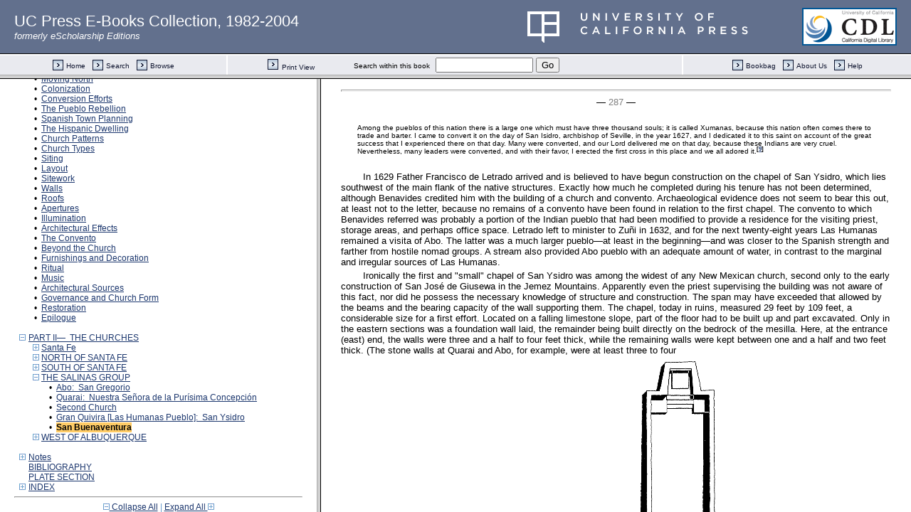

--- FILE ---
content_type: text/html;charset=UTF-8
request_url: https://publishing.cdlib.org/ucpressebooks/view?docId=ft72900812&chunk.id=d0e7734&toc.id=d0e7353&toc.depth=1&brand=eschol&anchor.id=JD_Page_287
body_size: 1699
content:

<!DOCTYPE html
  PUBLIC "-//W3C//DTD XHTML 1.0 Frameset//EN" "http://www.w3.org/TR/xhtml1/DTD/xhtml1-frameset.dtd">
<html xmlns="http://www.w3.org/1999/xhtml" xml:lang="en" lang="en"><head><meta http-equiv="Content-Type" content="text/html; charset=UTF-8; charset=UTF-8" /><title>Sanctuaries of Spanish New Mexico</title><script>
                  (function(i,s,o,g,r,a,m){i['GoogleAnalyticsObject']=r;i[r]=i[r]||function(){
                  (i[r].q=i[r].q||[]).push(arguments)},i[r].l=1*new Date();a=s.createElement(o),
                  m=s.getElementsByTagName(o)[0];a.async=1;a.src=g;m.parentNode.insertBefore(a,m)
                   })(window,document,'script','//www.google-analytics.com/analytics.js','ga');
 
                  ga('create', 'UA-70936315-1', 'auto');
                  ga('send', 'pageview');
               </script></head><frameset rows="105,*"><frame frameborder="1" scrolling="no" title="Navigation Bar" name="bbar" src="https://publishing.cdlib.org/ucpressebooks/view?docId=ft72900812&amp;doc.view=bbar&amp;chunk.id=d0e7734&amp;toc.depth=1&amp;brand=eschol" /><frameset cols="35%,65%"><frame frameborder="1" title="Table of Contents" name="toc" src="https://publishing.cdlib.org/ucpressebooks/view?docId=ft72900812&amp;doc.view=toc&amp;chunk.id=d0e7734&amp;toc.depth=1&amp;toc.id=d0e7353&amp;brand=eschol#X" /><frame frameborder="1" title="Content" name="content" src="https://publishing.cdlib.org/ucpressebooks/view?docId=ft72900812&amp;doc.view=content&amp;chunk.id=d0e7734&amp;toc.depth=1&amp;anchor.id=JD_Page_287&amp;brand=eschol#X" /></frameset><noframes><body><h1>Sorry, your browser doesn't support frames...</h1></body></noframes></frameset></html>

--- FILE ---
content_type: text/html;charset=UTF-8
request_url: https://publishing.cdlib.org/ucpressebooks/view?docId=ft72900812&doc.view=content&chunk.id=d0e7734&toc.depth=1&anchor.id=JD_Page_287&brand=eschol
body_size: 37718
content:

<!DOCTYPE html
  PUBLIC "-//W3C//DTD XHTML 1.0 Transitional//EN" "http://www.w3.org/TR/xhtml1/DTD/xhtml1-transitional.dtd">
<html xmlns="http://www.w3.org/1999/xhtml" xml:lang="en" lang="en"><head><meta http-equiv="Content-Type" content="text/html; charset=UTF-8; charset=UTF-8" /><title>Sanctuaries of Spanish New Mexico "d0e7734"
      </title><link href="css/eschol/escholarship-combined.css" rel="stylesheet" type="text/css" /></head><body><table width="100%" border="0" cellpadding="0" cellspacing="0"><tr><td colspan="2" width="100%" align="center" valign="top"><table width="94%" border="0" cellpadding="0" cellspacing="0"><tr><td colspan="3"> </td></tr><tr><td width="25%" align="left"><table border="0" cellpadding="0" cellspacing="0"><tr><td width="15" align="left" valign="middle"><a href="https://publishing.cdlib.org/ucpressebooks/view?docId=ft72900812&amp;chunk.id=d0e7727&amp;toc.id=d0e7353&amp;brand=eschol" target="_top"><img src="https://publishing.cdlib.org/ucpressebooks/icons/eschol/b_prev.gif" width="15" height="15" border="0" alt="previous sub-section" /></a></td><td width="8" nowrap="nowrap"><img alt="" src="https://publishing.cdlib.org/ucpressebooks/icons/eschol/spacer.gif" width="8" /></td><td align="left" valign="middle"><a class="midnav" href="https://publishing.cdlib.org/ucpressebooks/view?docId=ft72900812&amp;chunk.id=d0e7727&amp;toc.id=d0e7353&amp;brand=eschol" target="_top"></a></td></tr></table></td><td width="50%" align="center"><span class="chapter-text">THE SALINAS GROUP</span></td><td width="25%" align="right"><table border="0" cellpadding="0" cellspacing="0"><tr><td align="right" valign="middle"><a class="midnav" href="https://publishing.cdlib.org/ucpressebooks/view?docId=ft72900812&amp;chunk.id=d0e7970&amp;toc.id=d0e7970&amp;brand=eschol" target="_top"></a></td><td width="8" nowrap="nowrap"><img alt="" src="https://publishing.cdlib.org/ucpressebooks/icons/eschol/spacer.gif" width="8" /></td><td width="15" align="right" valign="middle"><a href="https://publishing.cdlib.org/ucpressebooks/view?docId=ft72900812&amp;chunk.id=d0e7970&amp;toc.id=d0e7970&amp;brand=eschol" target="_top"><img src="https://publishing.cdlib.org/ucpressebooks/icons/eschol/b_next.gif" width="15" height="15" border="0" alt="next chapter" /></a></td></tr></table></td></tr><tr><td colspan="3"><hr class="hr-title" /></td></tr></table></td></tr></table><table width="100%" border="0" cellpadding="0" cellspacing="0"><tr><td align="left" valign="top"><div class="content"><h3 class="Heading-Heading2B">San Buenaventura</h3><p class="noindent">1659?–1660s</p><p class="normal">The pueblo of Las Humanas constituted the limit of culture in more than one sense. On the periphery of the Rio Grande pueblos, it was situated on the edge of a vast desert that supported only nomadic raiders. If the sky did not precisely "determine" in these lands, it certainly coerced. Water was measured by its absence, and existence was always marginal. And yet in spite of these severe environmental conditions, a community of several thousand people thrived until the Spanish arrival in New Mexico. This arrival also marked the beginning of a rapidly escalating population decline: about a century later the pueblo would be deserted.</p><p class="normal">Las Humanas, or Gran Quivira, is one of the three sites that today form the Salinas Pueblo Missions National Monument. Salinas is Spanish for "salt beds", and these were the lands from which the salt so critical for the preservation and flavoring of food and for mining was extracted. From here it was shipped in trade to other parts of the province and to Mexico itself. The land, Lummis related, was not always salty. According to Indian myth, this area was once freshwater lakes, and it abounded with fish, waterfowl, bison, and antelope. But dwelling among the people was one unfaithful wife, "and for her sins the lakes were accursed to be salt forever."<sup class="ref">[<a href="https://publishing.cdlib.org/ucpressebooks/view?docId=ft72900812&amp;chunk.id=nsd0e7734&amp;toc.id=endnotes&amp;toc.depth=1&amp;brand=eschol&amp;anchor.id=d0e7743#X" target="_top">1</a>]</sup> Under the unyielding pressure of the heat of the sun, the seas evaporated, leaving the great salt flats east of the mountains.</p><p class="normal">The remains of Las Humanas pueblo are situated on a gentle rise in the rolling limestone hills that extend eastward from the base of the Chupadera Mesa. The road south from Mountainair continues through this sparsely settled landscape, and the monument is hardly discernible in the surrounding landscape. As one approaches, however, the regularity of San Buenaventura distinguishes it from the adjacent scrub and terrain. It has changed little since Adolph Bandelier wrote about it almost a century ago: "In this arid solitude the massive edifice of the church, with the mounds of the pueblo, look strangely impressive. From the west the church can be seen miles away, a clumsy parallelopiped of gray stone; from the northeast, through vistas of dark cedars and junipers, the ruins shine in pallid light, like some phantom city in the desert."<sup class="ref">[<a href="https://publishing.cdlib.org/ucpressebooks/view?docId=ft72900812&amp;chunk.id=nsd0e7734&amp;toc.id=endnotes&amp;toc.depth=1&amp;brand=eschol&amp;anchor.id=d0e7748#X" target="_top">2</a>]</sup></p><p class="normal">Based on ceramic evidence, inhabitation on the site began some time between the seventh and eighth centuries, with <span class="sc">A.D</span> . 900 the latest probable date.<sup class="ref">[<a href="https://publishing.cdlib.org/ucpressebooks/view?docId=ft72900812&amp;chunk.id=nsd0e7734&amp;toc.id=endnotes&amp;toc.depth=1&amp;brand=eschol&amp;anchor.id=d0e7755#X" target="_top">3</a>]</sup> This fortuitous location formed a geographic pivot between the Jornada branch of the Mogollon culture to the south and the Rio Grande Anasazi culture to the west. Interpretation of pottery found during excavations determined that both cultures</p><hr class="pb" /><div align="center">― <span class="run-head">285</span> ―</div><p class="noindent"><div class="illgrp"><img src="https://publishing.cdlib.org/ucpressebooks/data/13030/12/ft72900812/figures/ft72900812_00243.jpg" width="400" alt="image" /><br />[<a href="javascript://" onclick="javascript:window.open('https://publishing.cdlib.org/ucpressebooks/view?docId=ft72900812&amp;doc.view=popup&amp;fig.ent=https://publishing.cdlib.org/ucpressebooks/data/13030/12/ft72900812/figures/ft72900812_00243.jpg','popup','width=846,height=590,resizable=yes,scrollbars=yes')">Full Size</a>]</div></p><p class="caption">27–1<br /> Gran Quivira<br /> The ruins of San Buenaventura are to the right, and San Ysidro is to the left.<br /> [Fred Mang, Jr., National Park Service, early 1970s]</p><hr class="pb" /><div align="center">― <span class="run-head">286</span> ―</div><p class="noindent">had a decided effect on the pueblo until the beginning of the fourteenth century, when the culture turned more decidedly toward the Rio Grande. The pueblo's language, like that of nearby Abo, was Tompiro. By the thirteenth century "pueblo groups of 12 or more surface buildings" had been built, with the pit dwellings of earlier eras being retained as the ceremonial kivas.<sup class="ref">[<a href="https://publishing.cdlib.org/ucpressebooks/view?docId=ft72900812&amp;chunk.id=nsd0e7734&amp;toc.id=endnotes&amp;toc.depth=1&amp;brand=eschol&amp;anchor.id=d0e7772#X" target="_top">4</a>]</sup> About seven miles west of the pueblo, wells fifteen to twenty-five feet deep provided a more reliable source of water.<sup class="ref">[<a href="https://publishing.cdlib.org/ucpressebooks/view?docId=ft72900812&amp;chunk.id=nsd0e7734&amp;toc.id=endnotes&amp;toc.depth=1&amp;brand=eschol&amp;anchor.id=d0e7775#X" target="_top">5</a>]</sup> The current average rainfall is only twelve and a half inches, most of it falling in irregular summer storms and incapable of being retained. But if water is present, the soil can be made to bear.</p><p class="normal">The group managed to thrive in spite of the severity of geographic and climatic conditions by augmenting agricultural subsistence through chasing deer, quail, bison, and rabbit and growing corn, squash, and beans—none of which required high water consumption.<sup class="ref">[<a href="https://publishing.cdlib.org/ucpressebooks/view?docId=ft72900812&amp;chunk.id=nsd0e7734&amp;toc.id=endnotes&amp;toc.depth=1&amp;brand=eschol&amp;anchor.id=d0e7780#X" target="_top">6</a>]</sup> In time geography played a decisive and in this case positive role, positioning Las Humanas as the last commercial outpost between the sedentary pueblo peoples and the nomadic Plains groups. Like Pecos, or to some degree Taos far to the north, Las Humanas became an important trading camp where the Plains Indians exchanged the products of the buffalo for the products of the soil. The pueblo's position, however, ultimately proved to be its downfall as drought and continued demands by nomadic traders for goods brought the pueblo to ruin.</p><p class="normal">Early Spanish exploration did not reach the Salinas district because the usual route turned north along the Rio Grande nearer present-day Albuquerque. Only with permanent settlement were efforts made to bring the Indians under Spanish hegemony and into the church. In October 1598 Oñate traveled through the country and found three Humano pueblos. In March 1599, Scholes reported, Oñate personally visited the provinces of Abo and Xumanas (the original spelling). Oñate wrote his superiors that he had again visited "the Xumas [<i>sic</i> ], where within four leagues there are three pueblos, one very large like Cia [Zia] and two smaller ones. [A]nd the two pueblos of the Salinas and the Xumanas all gave obedience to your majesty."<sup class="ref">[<a href="https://publishing.cdlib.org/ucpressebooks/view?docId=ft72900812&amp;chunk.id=nsd0e7734&amp;toc.id=endnotes&amp;toc.depth=1&amp;brand=eschol&amp;anchor.id=d0e7788#X" target="_top">7</a>]</sup></p><p class="normal">The first friar to begin serious conversion work at the pueblo was Alonso de Benavides. Having preached a sermon in the plaza of the pueblo, he reported, "The Indians are all converted, the majority baptized, and more are being catechized and baptized every day."<sup class="ref">[<a href="https://publishing.cdlib.org/ucpressebooks/view?docId=ft72900812&amp;chunk.id=nsd0e7734&amp;toc.id=endnotes&amp;toc.depth=1&amp;brand=eschol&amp;anchor.id=d0e7792#X" target="_top">8</a>]</sup> Benavides explained that there were six churches and conventos operating in the district.</p><p class="normal"><div class="illgrp"><img src="https://publishing.cdlib.org/ucpressebooks/data/13030/12/ft72900812/figures/ft72900812_00244.jpg" width="391" height="345" alt="image" /><br />[<a href="javascript://" onclick="javascript:window.open('https://publishing.cdlib.org/ucpressebooks/view?docId=ft72900812&amp;doc.view=popup&amp;fig.ent=https://publishing.cdlib.org/ucpressebooks/data/13030/12/ft72900812/figures/ft72900812_00244.jpg','popup','width=441,height=395,resizable=yes,scrollbars=yes')">Full Size</a>]</div></p><p class="caption">27–2<br /> Gran Quivira<br /> View over the pueblo toward the remains of San Buenaventura.<br /> [Fred Mang, Jr., National Park Service, 1973]</p><p class="normal"><div class="illgrp"><img src="https://publishing.cdlib.org/ucpressebooks/data/13030/12/ft72900812/figures/ft72900812_00245.jpg" width="390" height="285" alt="image" /><br />[<a href="javascript://" onclick="javascript:window.open('https://publishing.cdlib.org/ucpressebooks/view?docId=ft72900812&amp;doc.view=popup&amp;fig.ent=https://publishing.cdlib.org/ucpressebooks/data/13030/12/ft72900812/figures/ft72900812_00245.jpg','popup','width=440,height=335,resizable=yes,scrollbars=yes')">Full Size</a>]</div></p><p class="caption">27–3<br /> San Ysidro<br /> The first church seen from the exterior of its apse<br /> [1986]</p><a name="X"></a><hr class="pb" /><div align="center">― <span class="run-head">287</span> ―</div><blockquote><p class="noindent">Among the pueblos of this nation there is a large one which must have three thousand souls; it is called Xumanas, because this nation often comes there to trade and barter. I came to convert it on the day of San Isidro, archbishop of Seville, in the year 1627, and I dedicated it to this saint on account of the great success that I experienced there on that day. Many were converted, and our Lord delivered me on that day, because these Indians are very cruel. Nevertheless, many leaders were converted, and with their favor, I erected the first cross in this place and we all adored it.<sup class="ref">[<a href="https://publishing.cdlib.org/ucpressebooks/view?docId=ft72900812&amp;chunk.id=nsd0e7734&amp;toc.id=endnotes&amp;toc.depth=1&amp;brand=eschol&amp;anchor.id=d0e7819#X" target="_top">9</a>]</sup></p></blockquote><p class="normal">In 1629 Father Francisco de Letrado arrived and is believed to have begun construction on the chapel of San Ysidro, which lies southwest of the main flank of the native structures. Exactly how much he completed during his tenure has not been determined, although Benavides credited him with the building of a church and convento. Archaeological evidence does not seem to bear this out, at least not to the letter, because no remains of a convento have been found in relation to the first chapel. The convento to which Benavides referred was probably a portion of the Indian pueblo that had been modified to provide a residence for the visiting priest, storage areas, and perhaps office space. Letrado left to minister to Zuñi in 1632, and for the next twenty-eight years Las Humanas remained a visita of Abo. The latter was a much larger pueblo—at least in the beginning—and was closer to the Spanish strength and farther from hostile nomad groups. A stream also provided Abo pueblo with an adequate amount of water, in contrast to the marginal and irregular sources of Las Humanas.</p><p class="normal">Ironically the first and "small" chapel of San Ysidro was among the widest of any New Mexican church, second only to the early construction of San José de Giusewa in the Jemez Mountains. Apparently even the priest supervising the building was not aware of this fact, nor did he possess the necessary knowledge of structure and construction. The span may have exceeded that allowed by the beams and the bearing capacity of the wall supporting them. The chapel, today in ruins, measured 29 feet by 109 feet, a considerable size for a first effort. Located on a falling limestone slope, part of the floor had to be built up and part excavated. Only in the eastern sections was a foundation wall laid, the remainder being built directly on the bedrock of the mesilla. Here, at the entrance (east) end, the walls were three and a half to four feet thick, while the remaining walls were kept between one and a half and two feet thick. (The stone walls at Quarai and Abo, for example, were at least three to four</p><p class="noindent"><div class="illgrp"><img src="https://publishing.cdlib.org/ucpressebooks/data/13030/12/ft72900812/figures/ft72900812_00246.gif" width="291" height="573" alt="image" /><br />[<a href="javascript://" onclick="javascript:window.open('https://publishing.cdlib.org/ucpressebooks/view?docId=ft72900812&amp;doc.view=popup&amp;fig.ent=https://publishing.cdlib.org/ucpressebooks/data/13030/12/ft72900812/figures/ft72900812_00246.gif','popup','width=341,height=623,resizable=yes,scrollbars=yes')">Full Size</a>]</div></p><p class="caption">27–4<br /> San Ysidro, Plan<br /> [Sources: Vivian, <i>Gran Quivira</i> ; and National Park<br /> Service measured drawings, 1986]</p><hr class="pb" /><div align="center">― <span class="run-head">288</span> ―</div><p class="noindent"><div class="illgrp"><img src="https://publishing.cdlib.org/ucpressebooks/data/13030/12/ft72900812/figures/ft72900812_00247.jpg" width="400" alt="image" /><br />[<a href="javascript://" onclick="javascript:window.open('https://publishing.cdlib.org/ucpressebooks/view?docId=ft72900812&amp;doc.view=popup&amp;fig.ent=https://publishing.cdlib.org/ucpressebooks/data/13030/12/ft72900812/figures/ft72900812_00247.jpg','popup','width=673,height=620,resizable=yes,scrollbars=yes')">Full Size</a>]</div></p><p class="caption">27–5<br /> Gran Quivira, Hypothetical Restorations of San Ysidro (Above) and San Buenaventura (Below)<br /> [Lawrence Ormsby]</p><hr class="pb" /><div align="center">― <span class="run-head">289</span> ―</div><p class="noindent"><div class="illgrp"><img src="https://publishing.cdlib.org/ucpressebooks/data/13030/12/ft72900812/figures/ft72900812_00248.jpg" width="400" alt="image" /><br />[<a href="javascript://" onclick="javascript:window.open('https://publishing.cdlib.org/ucpressebooks/view?docId=ft72900812&amp;doc.view=popup&amp;fig.ent=https://publishing.cdlib.org/ucpressebooks/data/13030/12/ft72900812/figures/ft72900812_00248.jpg','popup','width=750,height=556,resizable=yes,scrollbars=yes')">Full Size</a>]</div></p><p class="caption">27–6<br /> San Buenaventura and Convento, Plan<br /> [Sources: Vivian, <i>Gran Quivira</i> ; and National Park Service measured drawings, 1983]</p><hr class="pb" /><div align="center">― <span class="run-head">290</span> ―</div><p class="noindent">feet thick and could vary up to a full six feet in places. The system of buttresses at Abo allowed for the relative thinness of the walls.) At San Ysidro the minimal wall thickness courted disaster, and the width of the nave relative to its wall thickness has been offered as evidence that it was Letrado who began construction. If it had been Fray Francisco de Acevedo who supervised construction at Abo, he would have been far more knowledgeable, having had his own church as precedent, and would not have attempted the architectural daring—or ignorance—that transpired at Humanas.</p><p class="normal">San Ysidro is of the single-nave type without transepts and is oriented on an east-west axis. It was constructed of the local light blue-gray limestone, unworked, but positioned best side out [Plate 5]. The stones were set in a mud mortar, or <i>caliche</i> . Along the nave are two rows of what are taken to be foundation stones; Gordon Vivian interpreted these to be the bases of a row of columns that supported the roof beams.<sup class="ref">[<a href="https://publishing.cdlib.org/ucpressebooks/view?docId=ft72900812&amp;chunk.id=nsd0e7734&amp;toc.id=endnotes&amp;toc.depth=1&amp;brand=eschol&amp;anchor.id=d0e7867#X" target="_top">10</a>]</sup> Although these posts might have been intended from the start of construction, in effect forming a three-aisle church, they were probably, introduced once the bearing capacity of the walls or the strength of the beams had been tested and found wanting. The pines for the great vigas, which must have been at least thirty-three feet long, could have come only from the Gallinas Mountains at least twenty miles away and were probably positioned on seven-and-a-half-foot centers. On top of these were savinos of the local juniper, used when the span presented no problem. The usual layer of branches topped the construction, carrying the adobe mud for the roof surface. The weight of this building system was considerable and paired with the relative thinness of the walls hastened the collapse of the structure after the pueblo was abandoned in 1670. In the eastern portion of the nave the foundation stones supported columns that carried the choir loft located just inside the entry.</p><p class="normal">Not much is known about the chapel's fenestration. There were probably one or two high windows in the south wall, a common pattern, but whether there was also a clerestory is impossible to determine because the existing walls are too low for a definitive interpretation. Vivian believed that oiled sheepskin parchment covered the windows because it more easily fit into the window frames than the irregular pieces of selenite of the native tradition.<sup class="ref">[<a href="https://publishing.cdlib.org/ucpressebooks/view?docId=ft72900812&amp;chunk.id=nsd0e7734&amp;toc.id=endnotes&amp;toc.depth=1&amp;brand=eschol&amp;anchor.id=d0e7872#X" target="_top">11</a>]</sup> Throughout the centuries tales of buried wealth attached to Gran Quivira (hence its sobriquet), and treasure hunters hastened the natural processes of attrition with their forays and their digging. The floor and altar area of the San Ysidro</p><p class="noindent"><div class="illgrp"><img src="https://publishing.cdlib.org/ucpressebooks/data/13030/12/ft72900812/figures/ft72900812_00249.jpg" width="395" height="292" alt="image" /><br />[<a href="javascript://" onclick="javascript:window.open('https://publishing.cdlib.org/ucpressebooks/view?docId=ft72900812&amp;doc.view=popup&amp;fig.ent=https://publishing.cdlib.org/ucpressebooks/data/13030/12/ft72900812/figures/ft72900812_00249.jpg','popup','width=445,height=342,resizable=yes,scrollbars=yes')">Full Size</a>]</div></p><p class="caption">27–7<br /> San Buenaventura<br /> The nave of the church, with tapering apse and two shallow transepts<br /> [1984]</p><hr class="pb" /><div align="center">― <span class="run-head">291</span> ―</div><p class="noindent">chapel were particularly unfortunate victims of such searches.</p><p class="normal">The altar end of the church still contains the remains of the stone altar and a box believed to have held the vessels of baptism. The font itself was supported on a small stand, the fragments of which lie along the east wall near the choir loft. Remnants of a thin, sandy plaster reveal that the interior of the nave was plastered. Along the base of the wall a wainscot of dull red paint once existed, decorated above a thin black line with designs painted on the white plaster. Similar treatment may be seen today at Acoma and Laguna. Only small fragments of these decorations have been found, however, implying that at least a portion, if not all, of the nave was so decorated.</p><p class="normal">West of the church's simple planar facade lies the burial ground, which is surrounded by a low stone wall and is focused on a single cross set on a stone base. Like the later San Buenaventura, the stone wall of the church might have been integrated into the circumferential wall of defense around the pueblo.<sup class="ref">[<a href="https://publishing.cdlib.org/ucpressebooks/view?docId=ft72900812&amp;chunk.id=nsd0e7734&amp;toc.id=endnotes&amp;toc.depth=1&amp;brand=eschol&amp;anchor.id=d0e7892#X" target="_top">12</a>]</sup></p><p class="normal">San Ysidro represents a common second stage in mission development: the extension of development efforts from the existing spaces of the pueblo (first stage) to a small, temporary church for use until a larger structure was warranted. Single-nave buildings of the same type as San Ysidro include one at Tabira (1629), the earliest chapel of San Miguel in Santa Fe, and the "lost" Pecos church from the first two decades of the 1600s.<sup class="ref">[<a href="https://publishing.cdlib.org/ucpressebooks/view?docId=ft72900812&amp;chunk.id=nsd0e7734&amp;toc.id=endnotes&amp;toc.depth=1&amp;brand=eschol&amp;anchor.id=d0e7896#X" target="_top">13</a>]</sup> The church of San Buenaventura illustrates the third phase of mission establishments in the New Mexican religious campaigns: substantial edifices meant to endure.</p><p class="normal">Given the location of Las Humanas in the marginal areas of Pueblo culture, it is difficult to explain why a church this large could have proven insufficient. Rather than increased needs, the deterioration of the existing chapel or the desire for a less marginal position could have instigated the construction of a more ambitious edifice to the west of the old San Ysidro. The population already had seriously declined by the 1660s, perhaps by as much as fifty percent, from the 1627 count of 2,000 people.</p><p class="normal">During the 1650s the Apache raided the pueblo, destroyed the church, and carried off seventeen women and children as captives.<sup class="ref">[<a href="https://publishing.cdlib.org/ucpressebooks/view?docId=ft72900812&amp;chunk.id=nsd0e7734&amp;toc.id=endnotes&amp;toc.depth=1&amp;brand=eschol&amp;anchor.id=d0e7903#X" target="_top">14</a>]</sup> In 1659 Fray Diego de Santander arrived at Las Humanas, found the existing chapel in poor repair—perhaps in ruins—and began construction of the church and convento of San Buenaventura. These structures were still incomplete at the time of his departure three years later, although he is usually assigned credit for their erection.<sup class="ref">[<a href="https://publishing.cdlib.org/ucpressebooks/view?docId=ft72900812&amp;chunk.id=nsd0e7734&amp;toc.id=endnotes&amp;toc.depth=1&amp;brand=eschol&amp;anchor.id=d0e7906#X" target="_top">15</a>]</sup></p><p class="normal">Gran Quivira witnessed one of the most exaggerated conflicts between the civil and the religious powers in New Mexico's history. Until Santander began his residency, Las Humanas had been administered from Abo. Nicolás de Aguilar, the <i>alcalde mayor</i> , came to the pueblo in the 1660s as a loyal executor of Governor Bernardo López de Mendizábal. Mendizábal had no love for the church, a fact borne out by his continuing program of personal gain at the expense of the religious venture. As Santander was trying to reestablish the position of the church in the pueblo, Mendizábal was waging a campaign against the religious by forbidding the Indians to work on the church's construction. The governor, Charles Hackett noted, "commanded under penalty of death that no Indian work on the structure; but the Indians continued at great risk in the construction of the edifice, for they had no church."<sup class="ref">[<a href="https://publishing.cdlib.org/ucpressebooks/view?docId=ft72900812&amp;chunk.id=nsd0e7734&amp;toc.id=endnotes&amp;toc.depth=1&amp;brand=eschol&amp;anchor.id=d0e7913#X" target="_top">16</a>]</sup></p><p class="normal">This proscription was fueled by the traditional enmity between the missionaries and the governor's office. Indians working on construction could not be tending flocks, weaving, or growing corn. And if crops and other goods were produced for the religious, the friars were accumulating wealth directly in competition with the governor. The father replied to the governor that a church was needed to bring the word of God to the Indians. Unconvinced about such expenditures of time and resources, the governor replied "that churches with costly ornaments and decoration were not necessary; that a few huts of straw and some cloth ornaments, with spoken masses, were ample."<sup class="ref">[<a href="https://publishing.cdlib.org/ucpressebooks/view?docId=ft72900812&amp;chunk.id=nsd0e7734&amp;toc.id=endnotes&amp;toc.depth=1&amp;brand=eschol&amp;anchor.id=d0e7917#X" target="_top">17</a>]</sup> Construction continued, no doubt under the disgusted eye of Aguilar, who kept the governor informed of the pueblo's affairs.</p><p class="normal">Although the width of San Buenaventura is less than that of its predecessor, almost every other aspect surpassed the earlier structure. The nave is about 27 feet wide, with a length of 109 feet. There are two transepts barely 6 feet in average depth that hardly alter the impression of a single-naved church. The transepts are more symbolic than perceptual, although even these slight extensions allow for use as side altars. Like San Ysidro, the church is aligned on an east-west axis, with entrance again to the east. The original campo santo must have served for burials, as none fronts the second church.<sup class="ref">[<a href="https://publishing.cdlib.org/ucpressebooks/view?docId=ft72900812&amp;chunk.id=nsd0e7734&amp;toc.id=endnotes&amp;toc.depth=1&amp;brand=eschol&amp;anchor.id=d0e7922#X" target="_top">18</a>]</sup></p><p class="normal">The construction technique remained the same: walls of local limestone laid in mud mortar but this time worked to a wall thickness of five feet or more.</p><hr class="pb" /><div align="center">― <span class="run-head">292</span> ―</div><p class="noindent"><div class="illgrp"><img src="https://publishing.cdlib.org/ucpressebooks/data/13030/12/ft72900812/figures/ft72900812_00250.jpg" width="400" alt="image" /><br />[<a href="javascript://" onclick="javascript:window.open('https://publishing.cdlib.org/ucpressebooks/view?docId=ft72900812&amp;doc.view=popup&amp;fig.ent=https://publishing.cdlib.org/ucpressebooks/data/13030/12/ft72900812/figures/ft72900812_00250.jpg','popup','width=841,height=586,resizable=yes,scrollbars=yes')">Full Size</a>]</div></p><p class="caption">27–8<br /> San Buenaventura<br /> The convento, its first courtyard seen in the center (walls with window openings) [1986]</p><hr class="pb" /><div align="center">― <span class="run-head">293</span> ―</div><p class="noindent">The facade was planar and showed no traces of towers, although the remaining stone walls seen today offer that impression. A central door led directly into the nave through a tapered entrance spanned by a composite wooden lintel. The baptistry lay just to the right of the entry.</p><p class="normal">Evidence indicates that the building was never finished, although portions of its wooden structure had been installed, including the choir loft at the east end of the nave. This "entablature," as Major Carleton referred to it in 1853, received considerable carving and detail, but the church was never roofed.</p><p class="normal">Ornamentation, the last stage in the construction of a church, indicates that the edifice was nearly completed, although the corbels and beams were carved prior to installation. Because the span was shorter than San Ysidro's, vigas spared from the Apache desecrations could have been used in roofing the new church. Carleton was clearly impressed by the quality and the amount of carved ornamentation:</p><blockquote><p class="noindent">Some of the beams which sustained it [the choir loft], and the remains of the two pillars that stood along under the end of it which was nearest to the altar are still here; the beams in a tolerable good state of preservation—the pillars very much decayed; they are of pine wood, and are very elaborately carved. There is also what perhaps might be termed an entablature supporting each side of the gallery, and deeply embedded in the main wall of the church; this is twenty-four feet long, by, say eighteen inches or two feet in width; it is carved very beautifully indeed, and exhibits not only the greatest skill in the use of various kinds of tools, but exquisite taste on the part of the workmen in the construction of the figures.<sup class="ref">[<a href="https://publishing.cdlib.org/ucpressebooks/view?docId=ft72900812&amp;chunk.id=nsd0e7734&amp;toc.id=endnotes&amp;toc.depth=1&amp;brand=eschol&amp;anchor.id=d0e7945#X" target="_top">19</a>]</sup></p></blockquote><p class="normal">The illumination of the church presents other problems of interpretation. Vivian, after Kubler, assumed that there was the typical window illuminating the choir loft from the east as well as one or more windows high on the south side of the nave.<sup class="ref">[<a href="https://publishing.cdlib.org/ucpressebooks/view?docId=ft72900812&amp;chunk.id=nsd0e7734&amp;toc.id=endnotes&amp;toc.depth=1&amp;brand=eschol&amp;anchor.id=d0e7949#X" target="_top">20</a>]</sup> The existence of a clerestory cannot be definitely determined by archaeological evidence, although transept-type churches from this time usually possessed a transverse clerestory.</p><p class="normal">Along with the church, Gran Quivira now boasted a developed support structure. The extensive convento south of the church included a full sacristy with access from the south transept and a complete quadrangle of living and utility spaces. Lying further south was a large corral measuring sixty by fifty-three feet and an adjoining stable area. As the pueblo declined, the mission flocks and herds were moved to Abo, where food and water were more plentiful and the Apache slightly less in evidence.</p><p class="normal">By the middle of the 1660s conditions had turned even worse. As early as 1663 Alcalde Nicolás de Aguilar had sympathetically reported that "it costs a great deal to get water and it makes a lot of work for the Indians in obtaining it, and the wells are exhausted and there is an insufficient water supply for the people, for their lack of water is so great that they are accustomed to save their urine to water the land and to build walls."<sup class="ref">[<a href="https://publishing.cdlib.org/ucpressebooks/view?docId=ft72900812&amp;chunk.id=nsd0e7734&amp;toc.id=endnotes&amp;toc.depth=1&amp;brand=eschol&amp;anchor.id=d0e7956#X" target="_top">21</a>]</sup> The population fell to about one thousand. During the end of the decade no crops were harvested, and starvation became another of the population's miseries: at Las Humanas at least four hundred fifty people died. Those who did not die were seriously weakened and more prone to contract or expire from disease. Fray Juan Bernal, writing in 1669, described the horrible scene of the great number of Indians "lying dead along the roads, in the ravines, and in their huts."<sup class="ref">[<a href="https://publishing.cdlib.org/ucpressebooks/view?docId=ft72900812&amp;chunk.id=nsd0e7734&amp;toc.id=endnotes&amp;toc.depth=1&amp;brand=eschol&amp;anchor.id=d0e7959#X" target="_top">22</a>]</sup></p><p class="normal">Conditions were no better for the Apache. What had been denied them through trading, they now attempted to extort through attack and theft. But there was little left to steal, except perhaps human life, which could be sold into slavery in exchange for life's necessities. The Apache displayed their rage by destroying the church on September 3, 1670. The situation had become intolerable. In either 1671 or 1672 the pueblo was finally abandoned to the desert, the Apache, and, in time, the Anglos.<sup class="ref">[<a href="https://publishing.cdlib.org/ucpressebooks/view?docId=ft72900812&amp;chunk.id=nsd0e7734&amp;toc.id=endnotes&amp;toc.depth=1&amp;brand=eschol&amp;anchor.id=d0e7963#X" target="_top">23</a>]</sup></p><p class="normal">The site had sporadic visitors over the centuries. At the time of Major Carleton's visit in 1853, the ruins of the churches were still visible. The pueblo itself had been transformed into a series of earth-covered mounds, only parts of which have yet been excavated. Tales of buried treasure still brought many seekers, and even after the transformation of the site into a national monument in this century, permits were granted for digging. No treasure was ever found.</p><p class="padded">More scientifically, the School of American Research and the Museum of New Mexico undertook excavations of San Buenaventura commencing in July 1923 under the direction of Edgar L. Hewett. In 1951 National Park Service archaeologist R. Gordon Vivian undertook excavations at Gran Quivira that provided a more complete picture of the chapel of San Ysidro as well as parts of the pueblo proper. Gran Quivira National Monument was established on November 1, 1909; in the fall of 1988 it was incorporated with Abo and Quarai as Salinas Pueblo Missions National Monument.</p><hr class="pb" /><div align="center">― <span class="run-head">295</span> ―</div></div></td></tr></table><table width="100%" border="0" cellpadding="0" cellspacing="0"><tr><td colspan="2" width="100%" align="center" valign="top"><table width="94%" border="0" cellpadding="0" cellspacing="0"><tr><td colspan="3"><hr class="hr-title" /></td></tr><tr><td width="25%" align="left"><table border="0" cellpadding="0" cellspacing="0"><tr><td width="15" align="left" valign="middle"><a href="https://publishing.cdlib.org/ucpressebooks/view?docId=ft72900812&amp;chunk.id=d0e7727&amp;toc.id=d0e7353&amp;brand=eschol" target="_top"><img src="https://publishing.cdlib.org/ucpressebooks/icons/eschol/b_prev.gif" width="15" height="15" border="0" alt="previous sub-section" /></a></td><td width="8" nowrap="nowrap"><img alt="" src="https://publishing.cdlib.org/ucpressebooks/icons/eschol/spacer.gif" width="8" /></td><td align="left" valign="middle"><a class="midnav" href="https://publishing.cdlib.org/ucpressebooks/view?docId=ft72900812&amp;chunk.id=d0e7727&amp;toc.id=d0e7353&amp;brand=eschol" target="_top"></a></td></tr></table></td><td width="50%" align="center"><span class="chapter-text">THE SALINAS GROUP</span></td><td width="25%" align="right"><table border="0" cellpadding="0" cellspacing="0"><tr><td align="right" valign="middle"><a class="midnav" href="https://publishing.cdlib.org/ucpressebooks/view?docId=ft72900812&amp;chunk.id=d0e7970&amp;toc.id=d0e7970&amp;brand=eschol" target="_top"></a></td><td width="8" nowrap="nowrap"><img alt="" src="https://publishing.cdlib.org/ucpressebooks/icons/eschol/spacer.gif" width="8" /></td><td width="15" align="right" valign="middle"><a href="https://publishing.cdlib.org/ucpressebooks/view?docId=ft72900812&amp;chunk.id=d0e7970&amp;toc.id=d0e7970&amp;brand=eschol" target="_top"><img src="https://publishing.cdlib.org/ucpressebooks/icons/eschol/b_next.gif" width="15" height="15" border="0" alt="next chapter" /></a></td></tr></table></td></tr><tr><td colspan="3">
                       
                    </td></tr></table></td></tr></table></body></html>